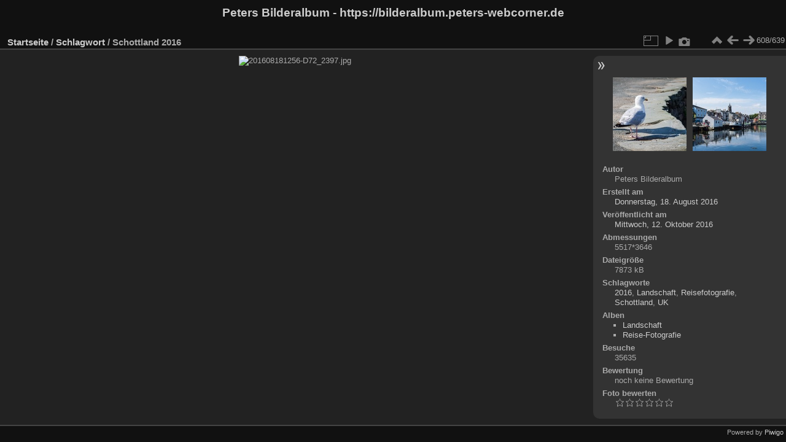

--- FILE ---
content_type: text/html; charset=utf-8
request_url: https://bilderalbum.peters-webcorner.de/picture.php?/288/tags/97-schottland
body_size: 3422
content:
<!DOCTYPE html>
<html lang="de" dir="ltr">
<head>
<meta charset="utf-8">
<meta name="generator" content="Piwigo (aka PWG), see piwigo.org">

 
<meta name="author" content="Peters Bilderalbum">
<meta name="keywords" content="2016, Landschaft, Reisefotografie, Schottland, UK">
<meta name="description" content="Schottland 2016 - 201608181256-D72_2397.jpg">

<title>Schottland 2016 | Peters Bilderalbum - https://bilderalbum.peters-webcorner.de</title>
<link rel="shortcut icon" type="image/x-icon" href="themes/default/icon/favicon.ico">

<link rel="start" title="Startseite" href="/" >
<link rel="search" title="Suchen" href="search.php" >

<link rel="first" title="Erste Seite" href="picture.php?/853/tags/97-schottland" ><link rel="prev" title="Zurück" href="picture.php?/1085/tags/97-schottland" ><link rel="next" title="Vorwärts" href="picture.php?/1084/tags/97-schottland" ><link rel="last" title="Letzte Seite" href="picture.php?/1203/tags/97-schottland" ><link rel="up" title="Vorschaubilder" href="index.php?/tags/97-schottland/start-600" >
<link rel="canonical" href="picture.php?/288">

 
	<!--[if lt IE 7]>
		<link rel="stylesheet" type="text/css" href="themes/default/fix-ie5-ie6.css">
	<![endif]-->
	<!--[if IE 7]>
		<link rel="stylesheet" type="text/css" href="themes/default/fix-ie7.css">
	<![endif]-->
	

	<!--[if lt IE 8]>
		<link rel="stylesheet" type="text/css" href="themes/elegant/fix-ie7.css">
	<![endif]-->


<!-- BEGIN get_combined -->
<link rel="stylesheet" type="text/css" href="_data/combined/ipnx92.css">


<!-- END get_combined -->

<!--[if lt IE 7]>
<script type="text/javascript" src="themes/default/js/pngfix.js"></script>
<![endif]-->

</head>

<body id="thePicturePage" class="section-tags tag-97 image-288 "  data-infos='{"section":"tags","tag_ids":["97"],"image_id":"288"}'>

<div id="the_page">


<div id="theHeader"><h1>Peters Bilderalbum - https://bilderalbum.peters-webcorner.de</h1>
</div>


<div id="content">



<div id="imageHeaderBar">
	<div class="browsePath">
		<a href="/">Startseite</a> / <a href="tags.php" title="Alle verfügbaren Schlagworte anzeigen">Schlagwort</a> <span class="browsePathSeparator"> / </span><h2>Schottland 2016</h2>
	</div>
</div>

<div id="imageToolBar">
<div class="imageNumber">608/639</div>
<div class="navigationButtons">
<a href="index.php?/tags/97-schottland/start-600" title="Vorschaubilder" class="pwg-state-default pwg-button"><span class="pwg-icon pwg-icon-arrow-n"></span><span class="pwg-button-text">Vorschaubilder</span></a><a href="picture.php?/1085/tags/97-schottland" title="Zurück : Tarbert" class="pwg-state-default pwg-button"><span class="pwg-icon pwg-icon-arrow-w"></span><span class="pwg-button-text">Zurück</span></a><a href="picture.php?/1084/tags/97-schottland" title="Vorwärts : Tarbert" class="pwg-state-default pwg-button pwg-button-icon-right"><span class="pwg-icon pwg-icon-arrow-e"></span><span class="pwg-button-text">Vorwärts</span></a></div>

<div class="actionButtons">
<a id="derivativeSwitchLink" title="Bildgrößen" class="pwg-state-default pwg-button" rel="nofollow"><span class="pwg-icon pwg-icon-sizes"></span><span class="pwg-button-text">Bildgrößen</span></a><div id="derivativeSwitchBox" class="switchBox"><div class="switchBoxTitle">Bildgrößen</div><span class="switchCheck" id="derivativeCheckedxsmall" style="visibility:hidden">&#x2714; </span><a href="javascript:changeImgSrc('_data/i/upload/2016/10/12/20161012154322-f3ce1369-xs.jpg','xsmall','xsmall')">ziemlich klein<span class="derivativeSizeDetails"> (432 x 285)</span></a><br><span class="switchCheck" id="derivativeCheckedmedium">&#x2714; </span><a href="javascript:changeImgSrc('_data/i/upload/2016/10/12/20161012154322-f3ce1369-me.jpg','medium','medium')">mittel<span class="derivativeSizeDetails"> (792 x 523)</span></a><br><span class="switchCheck" id="derivativeCheckedlarge" style="visibility:hidden">&#x2714; </span><a href="javascript:changeImgSrc('_data/i/upload/2016/10/12/20161012154322-f3ce1369-la.jpg','large','large')">groß<span class="derivativeSizeDetails"> (1008 x 666)</span></a><br><span class="switchCheck" id="derivativeCheckedxxlarge" style="visibility:hidden">&#x2714; </span><a href="javascript:changeImgSrc('_data/i/upload/2016/10/12/20161012154322-f3ce1369-xx.jpg','xxlarge','xxlarge')">sehr groß<span class="derivativeSizeDetails"> (1656 x 1094)</span></a><br></div>
<a href="picture.php?/288/tags/97-schottland&amp;slideshow=" title="Diashow" class="pwg-state-default pwg-button" rel="nofollow"><span class="pwg-icon pwg-icon-slideshow"></span><span class="pwg-button-text">Diashow</span></a><a href="picture.php?/288/tags/97-schottland&amp;metadata" title="Metadaten anzeigen" class="pwg-state-default pwg-button" rel="nofollow"><span class="pwg-icon pwg-icon-camera-info"></span><span class="pwg-button-text">Metadaten anzeigen</span></a></div>
</div>
<div id="theImageAndInfos">
<div id="theImage">

    <img class="file-ext-jpg path-ext-jpg" src="_data/i/upload/2016/10/12/20161012154322-f3ce1369-me.jpg"width="792" height="523" alt="201608181256-D72_2397.jpg" id="theMainImage" usemap="#mapmedium" title="Schottland 2016 - 201608181256-D72_2397.jpg">


<map name="mapxsmall"><area shape=rect coords="0,0,108,285" href="picture.php?/1085/tags/97-schottland" title="Zurück : Tarbert" alt="Tarbert"><area shape=rect coords="108,0,322,71" href="index.php?/tags/97-schottland/start-600" title="Vorschaubilder" alt="Vorschaubilder"><area shape=rect coords="324,0,432,285" href="picture.php?/1084/tags/97-schottland" title="Vorwärts : Tarbert" alt="Tarbert"></map><map name="mapmedium"><area shape=rect coords="0,0,198,523" href="picture.php?/1085/tags/97-schottland" title="Zurück : Tarbert" alt="Tarbert"><area shape=rect coords="198,0,591,130" href="index.php?/tags/97-schottland/start-600" title="Vorschaubilder" alt="Vorschaubilder"><area shape=rect coords="595,0,792,523" href="picture.php?/1084/tags/97-schottland" title="Vorwärts : Tarbert" alt="Tarbert"></map><map name="maplarge"><area shape=rect coords="0,0,252,666" href="picture.php?/1085/tags/97-schottland" title="Zurück : Tarbert" alt="Tarbert"><area shape=rect coords="252,0,752,166" href="index.php?/tags/97-schottland/start-600" title="Vorschaubilder" alt="Vorschaubilder"><area shape=rect coords="757,0,1008,666" href="picture.php?/1084/tags/97-schottland" title="Vorwärts : Tarbert" alt="Tarbert"></map><map name="mapxxlarge"><area shape=rect coords="0,0,414,1094" href="picture.php?/1085/tags/97-schottland" title="Zurück : Tarbert" alt="Tarbert"><area shape=rect coords="414,0,1235,273" href="index.php?/tags/97-schottland/start-600" title="Vorschaubilder" alt="Vorschaubilder"><area shape=rect coords="1245,0,1656,1094" href="picture.php?/1084/tags/97-schottland" title="Vorwärts : Tarbert" alt="Tarbert"></map>


</div><div id="infoSwitcher"></div><div id="imageInfos">
	<div class="navThumbs">
			<a class="navThumb" id="linkPrev" href="picture.php?/1085/tags/97-schottland" title="Zurück : Tarbert" rel="prev">
				<span class="thumbHover prevThumbHover"></span>
        <img class="" src="_data/i/upload/2018/11/04/20181104200445-8ef80098-sq.jpg" alt="Tarbert">
			</a>
			<a class="navThumb" id="linkNext" href="picture.php?/1084/tags/97-schottland" title="Vorwärts : Tarbert" rel="next">
				<span class="thumbHover nextThumbHover"></span>
				<img class="" src="_data/i/upload/2018/11/04/20181104200439-00c33291-sq.jpg" alt="Tarbert">
			</a>
	</div>

<dl id="standard" class="imageInfoTable">
<div id="Author" class="imageInfo"><dt>Autor</dt><dd>Peters Bilderalbum</dd></div><div id="datecreate" class="imageInfo"><dt>Erstellt am</dt><dd><a href="index.php?/created-monthly-list-2016-08-18" rel="nofollow">Donnerstag, 18. August 2016</a></dd></div><div id="datepost" class="imageInfo"><dt>Veröffentlicht am</dt><dd><a href="index.php?/posted-monthly-list-2016-10-12" rel="nofollow">Mittwoch, 12. Oktober 2016</a></dd></div><div id="Dimensions" class="imageInfo"><dt>Abmessungen</dt><dd>5517*3646</dd></div><div id="Filesize" class="imageInfo"><dt>Dateigröße</dt><dd>7873 kB</dd></div><div id="Tags" class="imageInfo"><dt>Schlagworte</dt><dd><a href="index.php?/tags/89-2016">2016</a>, <a href="index.php?/tags/5-landschaft">Landschaft</a>, <a href="index.php?/tags/40-reisefotografie">Reisefotografie</a>, <a href="index.php?/tags/97-schottland">Schottland</a>, <a href="index.php?/tags/65-uk">UK</a></dd></div><div id="Categories" class="imageInfo"><dt>Alben</dt><dd><ul><li><a href="index.php?/category/2">Landschaft</a></li><li><a href="index.php?/category/3">Reise-Fotografie</a></li></ul></dd></div><div id="Visits" class="imageInfo"><dt>Besuche</dt><dd>35635</dd></div><div id="Average" class="imageInfo"><dt>Bewertung</dt><dd><span id="ratingScore">noch keine Bewertung</span> <span id="ratingCount"></span></dd></div><div id="rating" class="imageInfo"><dt><span id="updateRate">Foto bewerten</span></dt><dd><form action="picture.php?/288/tags/97-schottland&amp;action=rate" method="post" id="rateForm" style="margin:0;"><div><input type="submit" name="rate" value="0" class="rateButton" title="0"><input type="submit" name="rate" value="1" class="rateButton" title="1"><input type="submit" name="rate" value="2" class="rateButton" title="2"><input type="submit" name="rate" value="3" class="rateButton" title="3"><input type="submit" name="rate" value="4" class="rateButton" title="4"><input type="submit" name="rate" value="5" class="rateButton" title="5">			</div>
			</form>
		</dd>
	</div>


</dl>

</div>
</div>


</div>
<div id="copyright">

  Powered by	<a href="https://de.piwigo.org" class="Piwigo">Piwigo</a>
  
</div>
</div>
<!-- BEGIN get_combined -->
<script type="text/javascript" src="_data/combined/kyd1wq.js"></script>
<script type="text/javascript">//<![CDATA[

var p_main_menu = "on", p_pict_descr = "on", p_pict_comment = "off";
document.onkeydown = function(e){e=e||window.event;if (e.altKey) return true;var target=e.target||e.srcElement;if (target && target.type) return true;	var keyCode=e.keyCode||e.which, docElem=document.documentElement, url;switch(keyCode){case 63235: case 39: if (e.ctrlKey || docElem.scrollLeft==docElem.scrollWidth-docElem.clientWidth)url="picture.php?/1084/tags/97-schottland"; break;case 63234: case 37: if (e.ctrlKey || docElem.scrollLeft==0)url="picture.php?/1085/tags/97-schottland"; break;case 36: if (e.ctrlKey)url="picture.php?/853/tags/97-schottland"; break;case 35: if (e.ctrlKey)url="picture.php?/1203/tags/97-schottland"; break;case 38: if (e.ctrlKey)url="index.php?/tags/97-schottland/start-600"; break;}if (url) {window.location=url.replace("&amp;","&"); return false;}return true;}
function changeImgSrc(url,typeSave,typeMap)
{
	var theImg = document.getElementById("theMainImage");
	if (theImg)
	{
		theImg.removeAttribute("width");theImg.removeAttribute("height");
		theImg.src = url;
		theImg.useMap = "#map"+typeMap;
	}
	jQuery('#derivativeSwitchBox .switchCheck').css('visibility','hidden');
	jQuery('#derivativeChecked'+typeMap).css('visibility','visible');
	document.cookie = 'picture_deriv='+typeSave+';path=/';
}
(window.SwitchBox=window.SwitchBox||[]).push("#derivativeSwitchLink", "#derivativeSwitchBox");
var _pwgRatingAutoQueue = _pwgRatingAutoQueue||[];_pwgRatingAutoQueue.push( {rootUrl: '', image_id: 288,onSuccess : function(rating) {var e = document.getElementById("updateRate");if (e) e.innerHTML = "Ihre Bewertung aktualisieren";e = document.getElementById("ratingScore");if (e) e.innerHTML = rating.score;e = document.getElementById("ratingCount");if (e) {if (rating.count == 1) {e.innerHTML = "(Bewertung)".replace( "%d", rating.count);} else {e.innerHTML = "(%d Bewertungen)".replace( "%d", rating.count);}}}} );
//]]></script>
<script type="text/javascript">
(function() {
var s,after = document.getElementsByTagName('script')[document.getElementsByTagName('script').length-1];
s=document.createElement('script'); s.type='text/javascript'; s.async=true; s.src='_data/combined/1s8wfur.js';
after = after.parentNode.insertBefore(s, after);
})();
</script>
<!-- END get_combined -->

</body>
</html>